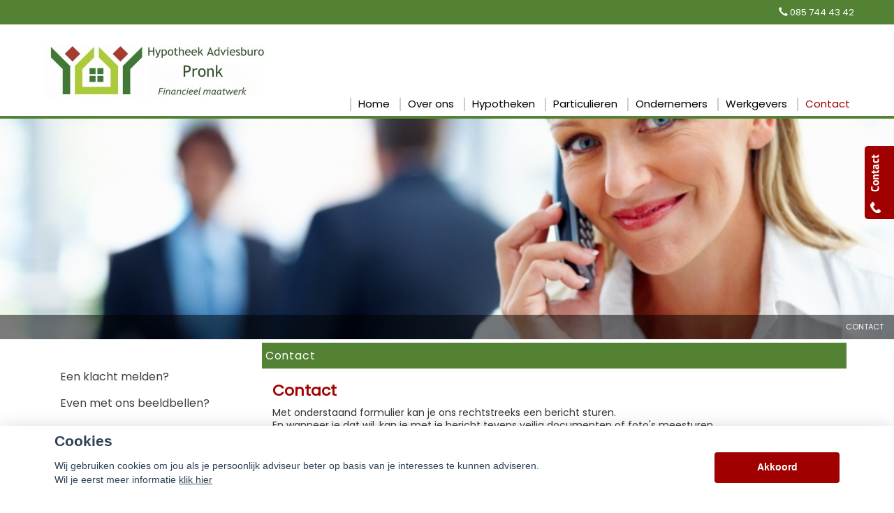

--- FILE ---
content_type: text/html; charset=UTF-8
request_url: https://habp.nl/contact
body_size: 14739
content:
<!DOCTYPE html>
<html>
            <head>
        <meta charset="UTF-8"/>
                        <title>
            Contact        </title>
                    <script>
    function as_allowTracking(){
        //no tracking
        }
</script>
                <link href='//fonts.googleapis.com/css?family=Titillium+Web:400,300,600,700,400italic&subset=latin,latin-ext'
              rel='stylesheet' type='text/css'>
        <link href="https://fonts.googleapis.com/css?family=Poppins" rel="stylesheet">
        <link href='//fonts.googleapis.com/css?family=Bitter:400,700' rel='stylesheet' type='text/css'>
        <meta name="viewport" content="width=device-width, initial-scale=1">
                    
                <script>__nono = 5;</script>
                                        <script type="text/javascript" src="https://cdn.jsdelivr.net/gh/orestbida/cookieconsent@v2.4.7/dist/cookieconsent.js"></script>
            <link type="text/css" rel="stylesheet" media="screen" href="https://cdn.jsdelivr.net/gh/orestbida/cookieconsent@v2.4.7/dist/cookieconsent.css">
                                            <meta property="og:image"
                  content="https://habp.nl/media/cache/logo_breed/media/licentie/102/Pronk_logo.jpg"/>
                                
                    <link href="/css/bootstrap.css" rel="stylesheet" media="screen">

                                                <link href="/css/e8dbcd2.css" type="text/css" rel="stylesheet" media="screen"/>
                                    
                    <script src="/js/jquery-1.10.2.js"></script>
        
                                    <link rel="shortcut icon" href="/media/licentie/102/prink_flav.jpg"/>
                    
        <!-- HTML5 Shim and Respond.js add IE8 support of HTML5 elements and media queries -->
        <!--[if lt IE 9]>
    <script src="https://oss.maxcdn.com/libs/html5shiv/3.7.0/html5shiv-printshiv.min.js"></script>
    <script src="https://oss.maxcdn.com/libs/respond.js/1.3.0/respond.min.js"></script>
<![endif]-->


        <style>

                        html body {
                background-color: #bfc99b;
            }

            body .page-background-home {
                background-color: #bfc99b;
            }

            
                        .green-blockquote, .purple-blockquote, .blue-blockquote {
                clear:both;
                border-left: 8px solid #a00000 !important;
                padding: 15px 25px 15px 45px !important;
                margin: 10px 30px !important;
                font-style: italic;
                background-color: #ececec;
                font-size: 17.5px;
                line-height: 1.42857143 !important;
            }
            .green-blockquote::before, .purple-blockquote::before, .blue-blockquote::before {
            #a00000 !important;
                font-size: 3.5em;
                margin-left: -34px;
                margin-top: -25px;
                content: "\201C";
                position: absolute;
            }
            body #bannerRating .bannerRating {
                color: #a00000 !important; /* Chrome10+,Safari5.1+ */

            }

            body .gradient, body .gradient-faded {
                background-color: #a00000 !important; /* Chrome10+,Safari5.1+ */
            }

            .nieuws-overzicht li a .nieuws-title,
            body .nieuws-header h2,
            .container-white a, a, a:hover,
            html body .content-block h1,
            html body .content-block h2,
            html body .content-block h3,
            html body .nieuws-home a.nieuws-item h3,
            html body .content-block h4,
            html body .content-block h5,
            html body .content-block h6 {
                color: #a00000; /* Chrome10+,Safari5.1+ */
            }

            .panel.side-dark .panel-heading {
                border: 1px solid rgba(200, 200, 200, 0.5)
            }

            body .carousel-menu h2 {
                background-color: #548235 !important;
                color: #FFF !important;
                display: block;
                padding-bottom: 10px;
                margin-bottom: 2px;
            }

            body .form-slides-container .page-step-title,
            body .form-slides-container .page-heading {
                color: #a00000; /* Chrome10+,Safari5.1+ */
            }

            
                        body .gradient-dark,
            body .gradient-dark-faded {
                background-color: #548235 !important; /* Chrome10+,Safari5.1+ */
            }

            html body .main-menu li:hover,
            .main-menu ul.level li.level:hover,
            li.level.active-by-href {
                background-color: transparent !important; /* Chrome10+,Safari5.1+ */
            }

            body .main-menu ul.level li.level.active-by-href a,
            body .main-menu ul.level li.level:hover a {
                color: #FFF !important;
            }

            body .main-menu ul.level li.level.active-by-href > a,
            body .main-menu ul.level li.level:hover > a {
                color: #a00000 !important;
            }

            body .main-menu ul.level li.level:hover ul.level1 {
                visibility: visible; /* shows sub-menu */
                opacity: 1;
                z-index: 999;
                transform: scaleY(1);
                max-height: 500px;
                /* transition-delay: 0s, 0s, 0.3s; /* this removes the transition delay so the menu will be visible while the other styles transition */
            }

            .main-menu ul.level li.level ul.level1 {
                background-color: #548235;

                transform: translateY(-0.2em);
                z-index: -1;
                transform: scaleY(0);
                transform-origin: top;
                transition: all 0.85s ease-in-out 0s, visibility 0s linear 0s, z-index 0s linear 0.01s;
                visibility: hidden; /* hides sub-menu */
                opacity: 0;
                display: block;
            }

            
            
            .carousel-subcaption svg path {
                fill: #a00000

            }

            body .btn-primary,
            body .btn-primary:hover,
            body .btn-primary:active {
                border: 1px solid transparent;
            }

            body .btn-orange-gradient,
            body .btn-orange-gradient:hover {
                background-color: #a00000
            }

            .side_menu > ul > li:hover a,
            .side_menu > ul > li a.active {
                background-color: transparent;
            }

            html .side_menu > ul > li:hover a,
            html .side_menu > ul > li a.active {
                color: #a00000
            }

            .carousel-menu a:hover {

                background-color: #a00000 !important;
                color: #FFF !important;
            }

            body #diensten-home .dienst .dienst-leesmeer {
                color: #a00000 !important;
                border-color: #a00000 !important;
            }

            body .reclameFoto .reclameFotoTekst {
                background-color: #FFF;
                color: #000 !important;

            }

            .form-slide-navigation .next,
            .form-slide-navigation .prev,
            .form-slide-navigation input,
            input[type="submit"] {
                background-color: #a00000 !important;
            }

            body .main-menu ul.level li.level ul.level1 li.level1 a:hover {
                background-color: transparent;
            }

            body .main-menu ul.level li.level ul.level1 li.level1 a:hover span {
                color: #a00000 !important;

            }

            svg.hoverSvg path, svg.hoverSvg circle {
                fill: #a00000;
            }

            body .carousel-indicators li.active,
            body .carousel-indicators li.activecolor,
            #contact-popover .close {
                background-color: #a00000;
            }

            body #contact-popover .slide,
            body #contact-popover .slide.slide-social a {

                background-color: #a00000 !important; /* Chrome10+,Safari5.1+ */
            }

            html body .btn-transparent {
                color: #a00000;
                border-color: #a00000;

            }

                                    body #page-footer h3,
            body .container-white h1, body .container-white h2, body .container-white h3, body .container-white h4, body .container-white h5,
            body #diensten-home .dienst.icoontjes .dienst-label h3,
            body .nieuws-home .panel-body a.nieuws-item h3,
            body #contact-home .strongtext,
            body .nieuws-home a.nieuws-item .lees-meer,
            body #contact-popover h4,
            body .form-vertical .form-group label,
            body .content-block h3,
            body .content-block h4,
            body #contact-home .strongtext,
            body .nieuws-home .panel-body a.nieuws-item h3,
            body .kopbold,
            body .kopkleur {
                color: #a00000 !important;
            }

            body #form-totalen.hypotheeklasten-totalen span.title,
            body #form-totalen.maandlasten-totalen span.title {
                background-color: #a00000 !important;
            }

                                    body .carousel-indicators li {
                background-color: #ffffff; /* Chrome10+,Safari5.1+ */

            }

            .side_menu > ul > li a.inactive::before {
                color: #ffffff !important;
            }

            .nieuws-overzicht li a:hover {
                background-color: rgba(200, 200, 200, 0.2);
            }

            body .dienst .dienst-image {
                background-color: #ffffff !important;
            }

            .reclameFoto .reclameFotoTekst {
                background-color: #ffffff !important;
                color: #FFF;
            }

            body .main-menu {
                border: none !important;
                background-color: #ffffff !important; /* Chrome10+,Safari5.1+ */

            }

                                    body #page-footer {
                background-color: #ffffff !important; /* Chrome10+,Safari5.1+ */
            }

            body #page-header {
                background-color: #ffffff !important;
                border-bottom: 4px solid#548235;
            }

            body #page-top {
                        }

            .carousel-holder .carousel {
                        }

                                    
            .licentie_bar span, .licentie_bar a {
                color: #FFF;
            }

            body #page-footer a {
                color: #FFF;
            }

                                                html body #page-footer,
            html body #cookie-melding {
                background-color: #64705c !important; /* Chrome10+,Safari5.1+ */
            }

            html body #cookie-close {
                color: #000;
                background-color: #FFF;
            }

            html body #cookie-melding {
                color: #bfc99b;

            }


                                    body .nieuws-home h2 {
                color: #64705c
            }

            html body #page-footer {
                background-color: #64705c !important; /* Chrome10+,Safari5.1+ */
            }

            html body #page-footer div.footer .container, html body #page-footer div.footer a {
                color: ;
            }

                                    body .side_menu .current-page,
            html body #page-footer div.footer {
                background-color: #404745; /* Chrome10+,Safari5.1+ */

            }
            body .nieuws-home .footerbalk_color{
                color: #404745;
            }
                                    #page-footer .container a,
            #page-footer .details {
                color: #bfc99b;
            }

            #page-footer .footer a {
                color: #FFF;
            }

                        

            .dienst-label svg path {
                fill: #548235;
            }

            .dienst-label svg circle {
                fill: #548235;
            }

            html body .gradient-dark-faded {
                background-color: #548235; /* Chrome10+,Safari5.1+ */

            }

            html .content-block h1.pagina-koptekst {
                background-color: #548235;
                color: #FFF;
                padding: 10px 5px;
            }

            body .form-slides .form-slide .title,
            body .form-one-page .form-slide .title
            body .form-large .title,
            body .form-large .title-withinput {
                background-color: #548235; /* Chrome10+,Safari5.1+ */
                color: #FFF;
            }

            body #diensten-home.fotos .dienst-label {
                background-color: rgba(84,130,53,0.8); /* Chrome10+,Safari5.1+ */
                color: #FFF;
            }

            body .hypotheeklasten-totalen,
            body .maandlasten-totalen {
                background-color: #bfc99b !important;
                color: black !important;
            }

            body #form-totalen, #form-totalen,
            body .form-one-page .form-slide .title,
            body .form-large .title {
                background-color: #548235;
                color: #FFF;
            }

            body #form-totalen .form-group .form-control {
                background-color: rgba(255,255,255,0.6); /* Chrome10+,Safari5.1+ */
                border: rgba(255,255,255,0.6); /* Chrome10+,Safari5.1+ */
            }

                        

            html body .container.no-offset .gradient-dark-faded {
                background-color: #548235 !important;
            }

                        /*  LETTER OPMAAK  */
            
            
                        
            html body .licentie_bar, html body .licentie_bar span, html body .licentie_bar a, #page-header.normaal .licentie_bar {
                color: #548235;
            }

                                    .flash-melding .alert.alert-info {
                background-color: #ffffff !important; /* Chrome10+,Safari5.1+ */
            }

                                    .flash-melding .alert.alert-info {
                color: #548235 !important; /* Chrome10+,Safari5.1+ */
            }

                                    html body #page-top {
                background: #548235;

            }

                                                html body #page-top a, html body #page-top {
                color: #ffffff;
            }

                                                body .helper 
{
padding-top:140px;
}
                                    .grecaptcha-badge {
                display: none;
            }

            html .dmy.year {

                margin-right: 53px !important;
            }

        </style>
        <link href='https://fonts.googleapis.com/css?family=Roboto+Condensed:400,500,600,700' rel='stylesheet'
              type='text/css'>

                    <script>
                function as_allowPixel(){
                    //no pixel active
                }
            </script>
                            </head>

<body class="licentie_102 relatie_258 tmpl_devries2 default uitvoering-normaal ">
    <script>__bar='1';</script>
    <style>
    html #c-bns button:first-child, html #s-bns button:first-child {
        background: #a00000;
    }
</style>

<script>
    // Functie om te controleren of gtag bestaat
    function gtagExists() {
        return typeof gtag === 'function';
    }

    // Instellen van standaard consent status (geen toestemming)
    if (gtagExists()) {
        gtag('consent', 'default', {
            'ad_storage': 'denied',
            'analytics_storage': 'denied',
            'ad_user_data': 'denied',
            'ad_personalization': 'denied'
        });
    }

    // 1
    var cookieconsent = initCookieConsent();
    function setCookieInputDate(cname, cvalue, exdays) {
        const d = new Date();
        d.setTime(d.getTime() + (exdays*24*60*60*1000));
        let expires = "expires="+ d.toUTCString();
        document.cookie = cname + "=" + cvalue + ";" + expires + ";path=/";
    }
    __CookieReload = function(){};
    cookieconsent.run({
        current_lang : 'nl',
        // theme_css : '<path-to-cookieconsent.css>',

        onChange : function(){
            //console.log('settings changed');
            const d = new Date();
            d.setTime(d.getTime() + (exdays*24*60*60*1000));
            setCookieInputDate('cc_cookie_date',d.toUTCString(),182);
            __CookieReload();
        },
        onAccept : function(cookie){
            // Dynamische update van toestemming bij accepteren
            if (gtagExists()) {
                console.log('gtag found and updated');
                gtag('consent', 'update', {
                    'ad_storage': cookieconsent.allowedCategory('analytics') ? 'granted' : 'denied',
                    'analytics_storage': cookieconsent.allowedCategory('analytics') ? 'granted' : 'denied',
                    'ad_user_data': cookieconsent.allowedCategory('analytics') ? 'granted' : 'denied',
                    'ad_personalization': cookieconsent.allowedCategory('analytics') ? 'granted' : 'denied'
                });
            }
            else
            {
                console.log('gtag not found');
            }

            if(cookieconsent.allowedCategory('analytics')){
                as_allowTracking();
                as_allowPixel();
                __CookieReload();
            }
        },
        onFirstAction: function(user_preferences, cookie){
            // Dynamische update van toestemming bij eerste actie
            if (gtagExists()) {
                gtag('consent', 'update', {
                    'ad_storage': cookieconsent.allowedCategory('analytics') ? 'granted' : 'denied',
                    'analytics_storage': cookieconsent.allowedCategory('analytics') ? 'granted' : 'denied',
                    'ad_user_data': cookieconsent.allowedCategory('analytics') ? 'granted' : 'denied',
                    'ad_personalization': cookieconsent.allowedCategory('analytics') ? 'granted' : 'denied'
                });
            }
        },
        delay: 1000,
        gui_options:
            {   consent_modal : {
                    layout : 'bar',               // box/cloud/bar
                    position : 'bottom center',     // bottom/top + left/right/center
                    transition: 'slide',
                }},
        languages : {
            nl : {
                consent_modal : {
                    title :  "Cookies",
                    description :  'Wij gebruiken cookies om jou als je persoonlijk adviseur beter op basis van je interesses te kunnen adviseren. <br>Wil je eerst meer informatie <a href="javascript:void(0);" onclick="cookieconsent.showSettings();">klik hier</a>',
                    primary_btn: {
                        text: 'Akkoord',
                        role: 'accept_all'  //'accept_selected' or 'accept_all'
                    },
                    secondary_btn: {
                        text : 'Instellen',
                        role : 'settings'
                    }
                },
                settings_modal : {
                    title : 'Cookie aanpassen',
                    save_settings_btn : "Opslaan",
                    accept_all_btn : "Akkoord",
                    close_btn_label: "Sluiten",
                    blocks : [
                        {
                            title : "Cookie gebruik",
                            description: 'Als financieel adviseurs hebben wij niet alleen een morele, maar zelfs ook een wettelijke verplichting zo goed mogelijk voor onze relaties te zorgen. Want financiële producten moeten nu eenmaal altijd \'passen\' en blijven passen. Daarom is het ook zo belangrijk, dat je ons zo goed mogelijk op de hoogte houdt van eventuele wijzigingen aan jouw kant.<br>'+
                                'Ook de cookies op onze website helpen ons daar een beetje bij. Het zijn kleine bestandjes die jouw keuzes vastleggen en ons zo een klein beetje kunnen laten zien wat jouw wensen en voorkeuren zijn. En wij kunnen daar dan met onze adviezen zo goed mogelijk rekening mee houden.<br>'+
                                'Maar op onze website willen wij voor je vooral ook de communicatie met ons kantoor zo makkelijk mogelijk maken. Zo zijn er heel wat formulieren die we al vooraf van je gegevens kunnen voorzien, zodat je alleen nog maar de ontbrekende feiten hoeft toe te voegen. Dat gemak krijg je dankzij de \'functionele\' cookies.<br>'+
                                'En tot slot zijn er ook nog de cookies die ons helpen na te gaan of onze website goed functioneert. Die \'functionele cookies\' staan trouwens altijd \'aan\'.'+
                                '<br><br>' +
                                'Maar, ook al zijn die cookiegegevens voor ons van belang, jij bepaalt of we die gegevens mogen opslaan en gebruiken. Daarom heb je natuurlijk ook het recht ons te vragen die informatie weer uit ons systeem te verwijderen. En zodra je ons die vraag stelt zullen wij daar onmiddellijk aan voldoen.'+
                                '<br><br>' +
                                'Mogen we daarom onderstaande cookies gebruiken?'
                        },{
                            title : "Functionele cookies",
                            description: 'Deze cookies zijn nodig om onze website goed te laten werken',
                            toggle : {
                                value : 'necessary',
                                enabled : true,
                                readonly: true
                            }
                        },{
                            title : "Analytische cookies",
                            description: 'Om ons te helpen onze adviezen aan te laten sluiten bij jouw voorkeuren',
                            toggle : {
                                value : 'analytics',
                                enabled : false,
                                readonly: false
                            }
                        },
                        {
                            title : "Scripts / Social media",
                            description: 'Voor de werking van (externe) widgets en  social media plugins',
                            toggle : {
                                value : 'social',
                                enabled : false,
                                readonly: false
                            }
                        },
                    ]
                }
            }
        }
    });
    __CookieReload = function(){ window.location.reload() };

    function dynamicallyLoadScript(url,id,node) {
        var script = document.createElement("script");  // create a script DOM node
        script.src = url;  // set its src to the provided URL

        if(id)
            script.id = id;  // set its src to the provided URL

        document.getElementById(node).parentNode.appendChild(script);  // add it to the end of the head section of the page (could change 'head' to 'body' to add it to the end of the body section instead)
    }

    setTimeout(function(){
        __cookieAcceptLoop = 0;
        $('.cookie-accept-message').each(function(){

            if(__cookieAcceptLoop)
                $(this).remove();
            else{
                $(this).css('display','block');
            }
            __cookieAcceptLoop++;
        })
    },500);
</script>
<style>
    #c-s-bn{
        display:none;
    }
    body #cm.bar {
        padding:10px 0 0;
    }
    body #cm.bar #c-inr {
        display: flex;
        width: 100%;
        justify-content: space-between;
        align-items: center;

        max-width: 1124px;
        margin: 0 auto;
    }
    button#c-p-bn {
        min-width: 179px;
    }
</style><div class="question_popover">
    <p>Heeft u een vraag?</p>
    <a href="#" class="btn btn-orange">Stel hem hier <img
                src="/bundles/dossiernet/images/icons/chat_white.png"/></a>

    <div class="arrow-left"></div>
</div>
<div id="quick-contact-form">
    <div class="panel" id="contact-popover">
    <div style="background-image: url(/bundles/dossiernet/images/quick-slide.png); " class="slide"></div>
        <div class="slide slide-social">
                                            
        
        
                            </div>
        
    <div class="panel-heading gradient-dark-faded">
        <h3 class="panel-title">Kunnen wij u helpen?</h3>
        <div class="close">&#10005;</div>
    </div>
    <div class="panel-body">
        <form id="contact-quick-form" method="post" action="/formulieren/afhandeling">
            <input type="hidden" name="formulier" value="contact-quick">
            <input type="hidden" name="onderwerp" value="Contact">

            <div class="form-group row">
                <div class="col-xs-12 no-offset">
                    <h4>Wij zijn bereikbaar via:</h4>
                    <ul class="details">
                        <li><span class="glyphicon glyphicon-earphone icon"></span>085 744 43 42</li>
                        <li><span class="glyphicon glyphicon-envelope icon"></span>info@habp.nl</li>
                                                                    </ul>
                    Wilt u liever dat wij bellen?<br/>

                </div>
            </div>
            <div class="form-group row">
                <div class="col-xs-12 no-offset">
                    <input type="text" id="" name="data[telefoon]" class="form-control" value=""
                           placeholder="Uw telefoonnummer...">
                </div>
            </div>
            <div class="form-group row">
                <div class="col-xs-12 no-offset">
                    <h4>Of stel hieronder uw vraag:</h4>
                </div>
            </div>
            <div class="form-group row">
                <div class="col-xs-12 no-offset">
                    <input type="text" id="" name="data[naam]" class="form-control" value=""
                           placeholder="Uw naam...">
                </div>
            </div>
            <div class="form-group row">
                <div class="col-xs-12 no-offset">
                    <input type="text" id="" name="data[postcode]" class="form-control" required="required" value="" placeholder="Uw postcode...">
                </div>
            </div>
            <div class="form-group row">
                <div class="col-xs-12 no-offset">
                    <input type="text" id="" name="data[email]" class="form-control" value=""
                           placeholder="Uw e-mailadres...">
                </div>
            </div>
            <div class="form-group row">
                <div class="col-xs-12 no-offset">
                    <textarea type="text" id="" name="data[vraag]" class="form-control" value=""
                              placeholder="Uw vraag..."></textarea>
                </div>
            </div>
            <div class="form-group row">
                <div class="col-xs-12  no-offset">
                    <input type="hidden" name="checker" id="checker" value="nothing">
                    <input type="submit" name="submit" value="Verzenden" class="btn btn-primary btn-orange-gradient pull-right">
                                                                                                                                                                                                </div>
            </div>
        </form>
        <script>
            function captchaQuickSubmit(data) {
                $("#contact-quick-form").submit();
            }
            $(function () {
                $('#contact-quick-form input').change(function() {
                  $('#contact-quick-form #checker').val('vali' + 'dated');
                });
                $('#contact-quick-form').validate(
                        {
                            rules: {
                                'data[postcode]': {
                                    required: true,
                                    postcode: true
                                },
                                'data[email]': {
                                    required: function () {
                                        var val = $('#contact-quick-form').find('input[name="data[telefoon]"]').val();
                                        return ((val == '') || (val == undefined) || (val == null));
                                    }
                                },
                                'data[telefoon]': {
                                    required: function () {
                                        var val = $('#contact-quick-form').find('input[name="data[email]"]').val();
                                        return ((val == '') || (val == undefined) || (val == null));
                                    },
                                    digits: true,
                                    minlength: 10,
                                    maxlength: 10
                                }
                            }
                        }
                )
            });
        </script>
    </div>
    <div class="arrow-left">

    </div>
</div>

</div>

<div class="row page-navigation header-fixed-height-item">
    <div id="page-top" style="">
        <div class="container no-offset">
            <div class="col-xs-12 top-menu no-offset">
                <ul class="items-right pull-right">
                                        <li><span class="glyphicon glyphicon-earphone"></span>&nbsp;085 744 43 42</li>
                </ul>
            </div>
        </div>
    </div>
    <div id="page-header">
                    <div class="container container-full no-offset">
                <div id="logo" class="pull-left ">
                    <span class="helper"></span>

                                            <a href="/">
                            <img class="img-responsive" src="https://habp.nl/media/cache/logo_breed/media/licentie/102/Pronk_logo.jpg">
                        </a>
                                    </div>

            </div>
            <div class="clearfix"></div>
        
        <div class="container no-offset">
            <div class="col-sm-12 no-offset">
                <div class="main-menu ">
                                            
                                                                                                                                                                                                                                                                                                                                                                                                                
                                            <ul class="level">
                                                            <li class="level ">

                                                                                                                
        <a href="/home" 
           class=" inactive "  none
           bar>
                        <span>Home</span></a>
    
                                                            
                                                                            

                                                                                                        </li>
                                                            <li class="level ">

                                                                                                                
        <a href="/over-ons" 
           class=" inactive "  none
           bar>
                        <span>Over ons</span></a>
    
                                                            
                                                                                                                                                                                                                                                                                                                                                                                                                
                                            <ul class="level1">
                                                            <li class="level1 ">

                                                                                                                
        <a href="/onze-diensten-via-uw-smartphone" 
           class="addSvg inactive "  none
           bar>
                            <svg version="1.1" class="hoverSvg" xmlns="http://www.w3.org/2000/svg"
                     xmlns:xlink="http://www.w3.org/1999/xlink" x="0px" y="0px"
                     width="52.591px" height="34.016px" viewBox="-18.575 0 52.591 34.016"
                     enable-background="new -18.575 0 52.591 34.016"
                     xml:space="preserve">
<path fill="#FFFFFF" d="M15.069,13.594V9.508l8.668,7.502l-8.668,7.498v-4.042h-4.791c0,0,4.396-3.091,0-6.872H15.069z"/>
                    <circle fill="#FFFFFF" cx="6.422" cy="17.008" r="3.543"/>
                    <circle fill="#FFFFFF" cx="-1.679" cy="17.008" r="3.543"/>
</svg>            <span>Onze diensten via uw smartphone</span></a>
    
                                                            
                                                                            

                                                                                                        </li>
                                                            <li class="level1 ">

                                                                                                                
        <a href="/vergelijkingskaarten" 
           class="addSvg inactive "  none
           bar>
                            <svg version="1.1" class="hoverSvg" xmlns="http://www.w3.org/2000/svg"
                     xmlns:xlink="http://www.w3.org/1999/xlink" x="0px" y="0px"
                     width="52.591px" height="34.016px" viewBox="-18.575 0 52.591 34.016"
                     enable-background="new -18.575 0 52.591 34.016"
                     xml:space="preserve">
<path fill="#FFFFFF" d="M15.069,13.594V9.508l8.668,7.502l-8.668,7.498v-4.042h-4.791c0,0,4.396-3.091,0-6.872H15.069z"/>
                    <circle fill="#FFFFFF" cx="6.422" cy="17.008" r="3.543"/>
                    <circle fill="#FFFFFF" cx="-1.679" cy="17.008" r="3.543"/>
</svg>            <span>Vergelijkingskaarten</span></a>
    
                                                            
                                                                                                                                                                                                                                
                                            <ul class="level2">
                                                            <li class="level2 ">

                                                                                                                
        <a href="/vergelijkingskaart-vermogen-opbouwen-1" 
           class=" inactive "  none
           bar>
                        <span>Vergelijkingskaart Vermogen opbouwen</span></a>
    
                                                            
            

                                                                                                        </li>
                                                            <li class="level2 ">

                                                                                                                
        <a href="/vergelijkingskaart-hypotheek-1" 
           class=" inactive "  none
           bar>
                        <span>Vergelijkingskaart Hypotheek</span></a>
    
                                                            
            

                                                                                                        </li>
                                                            <li class="level2 ">

                                                                                                                
        <a href="/vergelijkingskaart-risico&#039;s-afdekken-1" 
           class=" inactive "  none
           bar>
                        <span>Vergelijkingskaart Risico's afdekken</span></a>
    
                                                            
            

                                                                                                        </li>
                                                    </ul>
                                                            

                                                                                                        </li>
                                                            <li class="level1 ">

                                                                                                                
        <a href="/wat-doen-wij" 
           class="addSvg inactive "  none
           bar>
                            <svg version="1.1" class="hoverSvg" xmlns="http://www.w3.org/2000/svg"
                     xmlns:xlink="http://www.w3.org/1999/xlink" x="0px" y="0px"
                     width="52.591px" height="34.016px" viewBox="-18.575 0 52.591 34.016"
                     enable-background="new -18.575 0 52.591 34.016"
                     xml:space="preserve">
<path fill="#FFFFFF" d="M15.069,13.594V9.508l8.668,7.502l-8.668,7.498v-4.042h-4.791c0,0,4.396-3.091,0-6.872H15.069z"/>
                    <circle fill="#FFFFFF" cx="6.422" cy="17.008" r="3.543"/>
                    <circle fill="#FFFFFF" cx="-1.679" cy="17.008" r="3.543"/>
</svg>            <span>Wat doen wij?</span></a>
    
                                                            
                                                                            

                                                                                                        </li>
                                                            <li class="level1 ">

                                                                                                                
        <a href="/hypotheekadvisering" 
           class="addSvg inactive "  none
           bar>
                            <svg version="1.1" class="hoverSvg" xmlns="http://www.w3.org/2000/svg"
                     xmlns:xlink="http://www.w3.org/1999/xlink" x="0px" y="0px"
                     width="52.591px" height="34.016px" viewBox="-18.575 0 52.591 34.016"
                     enable-background="new -18.575 0 52.591 34.016"
                     xml:space="preserve">
<path fill="#FFFFFF" d="M15.069,13.594V9.508l8.668,7.502l-8.668,7.498v-4.042h-4.791c0,0,4.396-3.091,0-6.872H15.069z"/>
                    <circle fill="#FFFFFF" cx="6.422" cy="17.008" r="3.543"/>
                    <circle fill="#FFFFFF" cx="-1.679" cy="17.008" r="3.543"/>
</svg>            <span>Hypotheekadvisering</span></a>
    
                                                            
                                                                            

                                                                                                        </li>
                                                            <li class="level1 ">

                                                                                                                
        <a href="/verzekeren" 
           class="addSvg inactive "  none
           bar>
                            <svg version="1.1" class="hoverSvg" xmlns="http://www.w3.org/2000/svg"
                     xmlns:xlink="http://www.w3.org/1999/xlink" x="0px" y="0px"
                     width="52.591px" height="34.016px" viewBox="-18.575 0 52.591 34.016"
                     enable-background="new -18.575 0 52.591 34.016"
                     xml:space="preserve">
<path fill="#FFFFFF" d="M15.069,13.594V9.508l8.668,7.502l-8.668,7.498v-4.042h-4.791c0,0,4.396-3.091,0-6.872H15.069z"/>
                    <circle fill="#FFFFFF" cx="6.422" cy="17.008" r="3.543"/>
                    <circle fill="#FFFFFF" cx="-1.679" cy="17.008" r="3.543"/>
</svg>            <span>Verzekeren</span></a>
    
                                                            
                                                                            

                                                                                                        </li>
                                                            <li class="level1 ">

                                                                                                                
        <a href="/spaardiensten" 
           class="addSvg inactive "  none
           bar>
                            <svg version="1.1" class="hoverSvg" xmlns="http://www.w3.org/2000/svg"
                     xmlns:xlink="http://www.w3.org/1999/xlink" x="0px" y="0px"
                     width="52.591px" height="34.016px" viewBox="-18.575 0 52.591 34.016"
                     enable-background="new -18.575 0 52.591 34.016"
                     xml:space="preserve">
<path fill="#FFFFFF" d="M15.069,13.594V9.508l8.668,7.502l-8.668,7.498v-4.042h-4.791c0,0,4.396-3.091,0-6.872H15.069z"/>
                    <circle fill="#FFFFFF" cx="6.422" cy="17.008" r="3.543"/>
                    <circle fill="#FFFFFF" cx="-1.679" cy="17.008" r="3.543"/>
</svg>            <span>Spaardiensten</span></a>
    
                                                            
                                                                            

                                                                                                        </li>
                                                            <li class="level1 ">

                                                                                                                
        <a href="/pensioen" 
           class="addSvg inactive "  none
           bar>
                            <svg version="1.1" class="hoverSvg" xmlns="http://www.w3.org/2000/svg"
                     xmlns:xlink="http://www.w3.org/1999/xlink" x="0px" y="0px"
                     width="52.591px" height="34.016px" viewBox="-18.575 0 52.591 34.016"
                     enable-background="new -18.575 0 52.591 34.016"
                     xml:space="preserve">
<path fill="#FFFFFF" d="M15.069,13.594V9.508l8.668,7.502l-8.668,7.498v-4.042h-4.791c0,0,4.396-3.091,0-6.872H15.069z"/>
                    <circle fill="#FFFFFF" cx="6.422" cy="17.008" r="3.543"/>
                    <circle fill="#FFFFFF" cx="-1.679" cy="17.008" r="3.543"/>
</svg>            <span>Pensioen</span></a>
    
                                                            
                                                                            

                                                                                                        </li>
                                                    </ul>
                                                            

                                                                                                        </li>
                                                            <li class="level ">

                                                                                                                
        <a href="/hypotheken" 
           class=" inactive "  none
           bar>
                        <span>Hypotheken</span></a>
    
                                                            
                                                                                                                                                                                                                                                                                                                                                                                                                                                            
                                            <ul class="level1">
                                                            <li class="level1 ">

                                                                                                                
        <a href="/oeps,-een-hypotheek-(filmpje)" 
           class="addSvg inactive "  none
           bar>
                            <svg version="1.1" class="hoverSvg" xmlns="http://www.w3.org/2000/svg"
                     xmlns:xlink="http://www.w3.org/1999/xlink" x="0px" y="0px"
                     width="52.591px" height="34.016px" viewBox="-18.575 0 52.591 34.016"
                     enable-background="new -18.575 0 52.591 34.016"
                     xml:space="preserve">
<path fill="#FFFFFF" d="M15.069,13.594V9.508l8.668,7.502l-8.668,7.498v-4.042h-4.791c0,0,4.396-3.091,0-6.872H15.069z"/>
                    <circle fill="#FFFFFF" cx="6.422" cy="17.008" r="3.543"/>
                    <circle fill="#FFFFFF" cx="-1.679" cy="17.008" r="3.543"/>
</svg>            <span>Oeps, een hypotheek (filmpje)</span></a>
    
                                                            
                                                                            

                                                                                                        </li>
                                                            <li class="level1 ">

                                                                                                                
        <a href="/rentealert" 
           class="addSvg inactive "  none
           bar>
                            <svg version="1.1" class="hoverSvg" xmlns="http://www.w3.org/2000/svg"
                     xmlns:xlink="http://www.w3.org/1999/xlink" x="0px" y="0px"
                     width="52.591px" height="34.016px" viewBox="-18.575 0 52.591 34.016"
                     enable-background="new -18.575 0 52.591 34.016"
                     xml:space="preserve">
<path fill="#FFFFFF" d="M15.069,13.594V9.508l8.668,7.502l-8.668,7.498v-4.042h-4.791c0,0,4.396-3.091,0-6.872H15.069z"/>
                    <circle fill="#FFFFFF" cx="6.422" cy="17.008" r="3.543"/>
                    <circle fill="#FFFFFF" cx="-1.679" cy="17.008" r="3.543"/>
</svg>            <span>Rente alert</span></a>
    
                                                            
                                                                            

                                                                                                        </li>
                                                            <li class="level1 ">

                                                                                                                
        <a href="/renteverwachting" 
           class="addSvg inactive "  none
           bar>
                            <svg version="1.1" class="hoverSvg" xmlns="http://www.w3.org/2000/svg"
                     xmlns:xlink="http://www.w3.org/1999/xlink" x="0px" y="0px"
                     width="52.591px" height="34.016px" viewBox="-18.575 0 52.591 34.016"
                     enable-background="new -18.575 0 52.591 34.016"
                     xml:space="preserve">
<path fill="#FFFFFF" d="M15.069,13.594V9.508l8.668,7.502l-8.668,7.498v-4.042h-4.791c0,0,4.396-3.091,0-6.872H15.069z"/>
                    <circle fill="#FFFFFF" cx="6.422" cy="17.008" r="3.543"/>
                    <circle fill="#FFFFFF" cx="-1.679" cy="17.008" r="3.543"/>
</svg>            <span>Renteverwachting</span></a>
    
                                                            
                                                                            

                                                                                                        </li>
                                                            <li class="level1 ">

                                                                                                                
        <a href="/bereken-uw-oversluitvoordeel" 
           class="addSvg inactive "  none
           bar>
                            <svg version="1.1" class="hoverSvg" xmlns="http://www.w3.org/2000/svg"
                     xmlns:xlink="http://www.w3.org/1999/xlink" x="0px" y="0px"
                     width="52.591px" height="34.016px" viewBox="-18.575 0 52.591 34.016"
                     enable-background="new -18.575 0 52.591 34.016"
                     xml:space="preserve">
<path fill="#FFFFFF" d="M15.069,13.594V9.508l8.668,7.502l-8.668,7.498v-4.042h-4.791c0,0,4.396-3.091,0-6.872H15.069z"/>
                    <circle fill="#FFFFFF" cx="6.422" cy="17.008" r="3.543"/>
                    <circle fill="#FFFFFF" cx="-1.679" cy="17.008" r="3.543"/>
</svg>            <span>Oversluitvoordeel?</span></a>
    
                                                            
                                                                            

                                                                                                        </li>
                                                            <li class="level1 ">

                                                                                                                
        <a href="/de-laagste-hypotheekrentes-van-hilversum" 
           class="addSvg inactive "  none
           bar>
                            <svg version="1.1" class="hoverSvg" xmlns="http://www.w3.org/2000/svg"
                     xmlns:xlink="http://www.w3.org/1999/xlink" x="0px" y="0px"
                     width="52.591px" height="34.016px" viewBox="-18.575 0 52.591 34.016"
                     enable-background="new -18.575 0 52.591 34.016"
                     xml:space="preserve">
<path fill="#FFFFFF" d="M15.069,13.594V9.508l8.668,7.502l-8.668,7.498v-4.042h-4.791c0,0,4.396-3.091,0-6.872H15.069z"/>
                    <circle fill="#FFFFFF" cx="6.422" cy="17.008" r="3.543"/>
                    <circle fill="#FFFFFF" cx="-1.679" cy="17.008" r="3.543"/>
</svg>            <span>Actuele rentes</span></a>
    
                                                            
                                                                            

                                                                                                        </li>
                                                            <li class="level1 ">

                                                                                                                
        <a href="/hypotheekvormen" 
           class="addSvg inactive "  none
           bar>
                            <svg version="1.1" class="hoverSvg" xmlns="http://www.w3.org/2000/svg"
                     xmlns:xlink="http://www.w3.org/1999/xlink" x="0px" y="0px"
                     width="52.591px" height="34.016px" viewBox="-18.575 0 52.591 34.016"
                     enable-background="new -18.575 0 52.591 34.016"
                     xml:space="preserve">
<path fill="#FFFFFF" d="M15.069,13.594V9.508l8.668,7.502l-8.668,7.498v-4.042h-4.791c0,0,4.396-3.091,0-6.872H15.069z"/>
                    <circle fill="#FFFFFF" cx="6.422" cy="17.008" r="3.543"/>
                    <circle fill="#FFFFFF" cx="-1.679" cy="17.008" r="3.543"/>
</svg>            <span>Hypotheekvormen</span></a>
    
                                                            
                                                                            

                                                                                                        </li>
                                                            <li class="level1 ">

                                                                                                                
        <a href="/stappenplan" 
           class="addSvg inactive "  none
           bar>
                            <svg version="1.1" class="hoverSvg" xmlns="http://www.w3.org/2000/svg"
                     xmlns:xlink="http://www.w3.org/1999/xlink" x="0px" y="0px"
                     width="52.591px" height="34.016px" viewBox="-18.575 0 52.591 34.016"
                     enable-background="new -18.575 0 52.591 34.016"
                     xml:space="preserve">
<path fill="#FFFFFF" d="M15.069,13.594V9.508l8.668,7.502l-8.668,7.498v-4.042h-4.791c0,0,4.396-3.091,0-6.872H15.069z"/>
                    <circle fill="#FFFFFF" cx="6.422" cy="17.008" r="3.543"/>
                    <circle fill="#FFFFFF" cx="-1.679" cy="17.008" r="3.543"/>
</svg>            <span>Stappenplan</span></a>
    
                                                            
                                                                            

                                                                                                        </li>
                                                            <li class="level1 ">

                                                                                                                
        <a href="/tips" 
           class="addSvg inactive "  none
           bar>
                            <svg version="1.1" class="hoverSvg" xmlns="http://www.w3.org/2000/svg"
                     xmlns:xlink="http://www.w3.org/1999/xlink" x="0px" y="0px"
                     width="52.591px" height="34.016px" viewBox="-18.575 0 52.591 34.016"
                     enable-background="new -18.575 0 52.591 34.016"
                     xml:space="preserve">
<path fill="#FFFFFF" d="M15.069,13.594V9.508l8.668,7.502l-8.668,7.498v-4.042h-4.791c0,0,4.396-3.091,0-6.872H15.069z"/>
                    <circle fill="#FFFFFF" cx="6.422" cy="17.008" r="3.543"/>
                    <circle fill="#FFFFFF" cx="-1.679" cy="17.008" r="3.543"/>
</svg>            <span>Tips</span></a>
    
                                                            
                                                                            

                                                                                                        </li>
                                                    </ul>
                                                            

                                                                                                        </li>
                                                            <li class="level ">

                                                                                                                
        <a href="/particulieren" 
           class=" inactive "  none
           bar>
                        <span>Particulieren</span></a>
    
                                                            
                                                                                                                                                                                                                                
                                            <ul class="level1">
                                                            <li class="level1 ">

                                                                                                                
        <a href="/verzekeren-1" 
           class="addSvg inactive "  none
           bar>
                            <svg version="1.1" class="hoverSvg" xmlns="http://www.w3.org/2000/svg"
                     xmlns:xlink="http://www.w3.org/1999/xlink" x="0px" y="0px"
                     width="52.591px" height="34.016px" viewBox="-18.575 0 52.591 34.016"
                     enable-background="new -18.575 0 52.591 34.016"
                     xml:space="preserve">
<path fill="#FFFFFF" d="M15.069,13.594V9.508l8.668,7.502l-8.668,7.498v-4.042h-4.791c0,0,4.396-3.091,0-6.872H15.069z"/>
                    <circle fill="#FFFFFF" cx="6.422" cy="17.008" r="3.543"/>
                    <circle fill="#FFFFFF" cx="-1.679" cy="17.008" r="3.543"/>
</svg>            <span>Verzekeren</span></a>
    
                                                            
                                                                                                                                                                                                                                                                                                                                                                                                                                                            
                                            <ul class="level2">
                                                            <li class="level2 ">

                                                                                                                
        <a href="/inboedelverzekering-1" 
           class=" inactive "  none
           bar>
                        <span>Inboedelverzekering</span></a>
    
                                                            
            

                                                                                                        </li>
                                                            <li class="level2 ">

                                                                                                                
        <a href="/woonhuisverzekering-1" 
           class=" inactive "  none
           bar>
                        <span>Woonhuisverzekering</span></a>
    
                                                            
            

                                                                                                        </li>
                                                            <li class="level2 ">

                                                                                                                
        <a href="/particuliere-aansprakelijkheid" 
           class=" inactive "  none
           bar>
                        <span>Particuliere aansprakelijkheid</span></a>
    
                                                            
            

                                                                                                        </li>
                                                            <li class="level2 ">

                                                                                                                
        <a href="/doorlopende-reisverzekering-1" 
           class=" inactive "  none
           bar>
                        <span>Doorlopende reisverzekering</span></a>
    
                                                            
            

                                                                                                        </li>
                                                            <li class="level2 ">

                                                                                                                
        <a href="/rechtsbijstandverzekering" 
           class=" inactive "  none
           bar>
                        <span>Rechtsbijstandverzekering</span></a>
    
                                                            
            

                                                                                                        </li>
                                                            <li class="level2 ">

                                                                                                                
        <a href="/uitvaartverzekering" 
           class=" inactive "  none
           bar>
                        <span>Uitvaartverzekering</span></a>
    
                                                            
            

                                                                                                        </li>
                                                            <li class="level2 ">

                                                                                                                
        <a href="/zorgverzekering" 
           class=" inactive "  none
           bar>
                        <span>Zorgverzekering</span></a>
    
                                                            
            

                                                                                                        </li>
                                                            <li class="level2 ">

                                                                                                                
        <a href="/autoverzekering" 
           class=" inactive "  none
           bar>
                        <span>Autoverzekering</span></a>
    
                                                            
            

                                                                                                        </li>
                                                    </ul>
                                                            

                                                                                                        </li>
                                                            <li class="level1 ">

                                                                                                                
        <a href="/pensioen-1" 
           class="addSvg inactive "  none
           bar>
                            <svg version="1.1" class="hoverSvg" xmlns="http://www.w3.org/2000/svg"
                     xmlns:xlink="http://www.w3.org/1999/xlink" x="0px" y="0px"
                     width="52.591px" height="34.016px" viewBox="-18.575 0 52.591 34.016"
                     enable-background="new -18.575 0 52.591 34.016"
                     xml:space="preserve">
<path fill="#FFFFFF" d="M15.069,13.594V9.508l8.668,7.502l-8.668,7.498v-4.042h-4.791c0,0,4.396-3.091,0-6.872H15.069z"/>
                    <circle fill="#FFFFFF" cx="6.422" cy="17.008" r="3.543"/>
                    <circle fill="#FFFFFF" cx="-1.679" cy="17.008" r="3.543"/>
</svg>            <span>Pensioen</span></a>
    
                                                            
                                                                            

                                                                                                        </li>
                                                            <li class="level1 ">

                                                                                                                
        <a href="/sparen" 
           class="addSvg inactive "  none
           bar>
                            <svg version="1.1" class="hoverSvg" xmlns="http://www.w3.org/2000/svg"
                     xmlns:xlink="http://www.w3.org/1999/xlink" x="0px" y="0px"
                     width="52.591px" height="34.016px" viewBox="-18.575 0 52.591 34.016"
                     enable-background="new -18.575 0 52.591 34.016"
                     xml:space="preserve">
<path fill="#FFFFFF" d="M15.069,13.594V9.508l8.668,7.502l-8.668,7.498v-4.042h-4.791c0,0,4.396-3.091,0-6.872H15.069z"/>
                    <circle fill="#FFFFFF" cx="6.422" cy="17.008" r="3.543"/>
                    <circle fill="#FFFFFF" cx="-1.679" cy="17.008" r="3.543"/>
</svg>            <span>Sparen</span></a>
    
                                                            
                                                                            

                                                                                                        </li>
                                                    </ul>
                                                            

                                                                                                        </li>
                                                            <li class="level ">

                                                                                                                
        <a href="/ondernemers" 
           class=" inactive "  none
           bar>
                        <span>Ondernemers</span></a>
    
                                                            
                                                                                                                                                                                                                                                                                                                                                                    
                                            <ul class="level1">
                                                            <li class="level1 ">

                                                                                                                
        <a href="/algemeen" 
           class="addSvg inactive "  none
           bar>
                            <svg version="1.1" class="hoverSvg" xmlns="http://www.w3.org/2000/svg"
                     xmlns:xlink="http://www.w3.org/1999/xlink" x="0px" y="0px"
                     width="52.591px" height="34.016px" viewBox="-18.575 0 52.591 34.016"
                     enable-background="new -18.575 0 52.591 34.016"
                     xml:space="preserve">
<path fill="#FFFFFF" d="M15.069,13.594V9.508l8.668,7.502l-8.668,7.498v-4.042h-4.791c0,0,4.396-3.091,0-6.872H15.069z"/>
                    <circle fill="#FFFFFF" cx="6.422" cy="17.008" r="3.543"/>
                    <circle fill="#FFFFFF" cx="-1.679" cy="17.008" r="3.543"/>
</svg>            <span>Algemeen</span></a>
    
                                                            
                                                                            

                                                                                                        </li>
                                                            <li class="level1 ">

                                                                                                                
        <a href="/aansprakelijkheid" 
           class="addSvg inactive "  none
           bar>
                            <svg version="1.1" class="hoverSvg" xmlns="http://www.w3.org/2000/svg"
                     xmlns:xlink="http://www.w3.org/1999/xlink" x="0px" y="0px"
                     width="52.591px" height="34.016px" viewBox="-18.575 0 52.591 34.016"
                     enable-background="new -18.575 0 52.591 34.016"
                     xml:space="preserve">
<path fill="#FFFFFF" d="M15.069,13.594V9.508l8.668,7.502l-8.668,7.498v-4.042h-4.791c0,0,4.396-3.091,0-6.872H15.069z"/>
                    <circle fill="#FFFFFF" cx="6.422" cy="17.008" r="3.543"/>
                    <circle fill="#FFFFFF" cx="-1.679" cy="17.008" r="3.543"/>
</svg>            <span>Aansprakelijkheid</span></a>
    
                                                            
                                                                            

                                                                                                        </li>
                                                            <li class="level1 ">

                                                                                                                
        <a href="/uw-zakelijke-bezittingen" 
           class="addSvg inactive "  none
           bar>
                            <svg version="1.1" class="hoverSvg" xmlns="http://www.w3.org/2000/svg"
                     xmlns:xlink="http://www.w3.org/1999/xlink" x="0px" y="0px"
                     width="52.591px" height="34.016px" viewBox="-18.575 0 52.591 34.016"
                     enable-background="new -18.575 0 52.591 34.016"
                     xml:space="preserve">
<path fill="#FFFFFF" d="M15.069,13.594V9.508l8.668,7.502l-8.668,7.498v-4.042h-4.791c0,0,4.396-3.091,0-6.872H15.069z"/>
                    <circle fill="#FFFFFF" cx="6.422" cy="17.008" r="3.543"/>
                    <circle fill="#FFFFFF" cx="-1.679" cy="17.008" r="3.543"/>
</svg>            <span>Uw zakelijke bezittingen</span></a>
    
                                                            
                                                                            

                                                                                                        </li>
                                                            <li class="level1 ">

                                                                                                                
        <a href="/een-zieke-ondernemer" 
           class="addSvg inactive "  none
           bar>
                            <svg version="1.1" class="hoverSvg" xmlns="http://www.w3.org/2000/svg"
                     xmlns:xlink="http://www.w3.org/1999/xlink" x="0px" y="0px"
                     width="52.591px" height="34.016px" viewBox="-18.575 0 52.591 34.016"
                     enable-background="new -18.575 0 52.591 34.016"
                     xml:space="preserve">
<path fill="#FFFFFF" d="M15.069,13.594V9.508l8.668,7.502l-8.668,7.498v-4.042h-4.791c0,0,4.396-3.091,0-6.872H15.069z"/>
                    <circle fill="#FFFFFF" cx="6.422" cy="17.008" r="3.543"/>
                    <circle fill="#FFFFFF" cx="-1.679" cy="17.008" r="3.543"/>
</svg>            <span>Een zieke ondernemer</span></a>
    
                                                            
                                                                            

                                                                                                        </li>
                                                            <li class="level1 ">

                                                                                                                
        <a href="/omzetverlies" 
           class="addSvg inactive "  none
           bar>
                            <svg version="1.1" class="hoverSvg" xmlns="http://www.w3.org/2000/svg"
                     xmlns:xlink="http://www.w3.org/1999/xlink" x="0px" y="0px"
                     width="52.591px" height="34.016px" viewBox="-18.575 0 52.591 34.016"
                     enable-background="new -18.575 0 52.591 34.016"
                     xml:space="preserve">
<path fill="#FFFFFF" d="M15.069,13.594V9.508l8.668,7.502l-8.668,7.498v-4.042h-4.791c0,0,4.396-3.091,0-6.872H15.069z"/>
                    <circle fill="#FFFFFF" cx="6.422" cy="17.008" r="3.543"/>
                    <circle fill="#FFFFFF" cx="-1.679" cy="17.008" r="3.543"/>
</svg>            <span>Omzetverlies</span></a>
    
                                                            
                                                                            

                                                                                                        </li>
                                                            <li class="level1 ">

                                                                                                                
        <a href="/pensioen-2" 
           class="addSvg inactive "  none
           bar>
                            <svg version="1.1" class="hoverSvg" xmlns="http://www.w3.org/2000/svg"
                     xmlns:xlink="http://www.w3.org/1999/xlink" x="0px" y="0px"
                     width="52.591px" height="34.016px" viewBox="-18.575 0 52.591 34.016"
                     enable-background="new -18.575 0 52.591 34.016"
                     xml:space="preserve">
<path fill="#FFFFFF" d="M15.069,13.594V9.508l8.668,7.502l-8.668,7.498v-4.042h-4.791c0,0,4.396-3.091,0-6.872H15.069z"/>
                    <circle fill="#FFFFFF" cx="6.422" cy="17.008" r="3.543"/>
                    <circle fill="#FFFFFF" cx="-1.679" cy="17.008" r="3.543"/>
</svg>            <span>Pensioen</span></a>
    
                                                            
                                                                            

                                                                                                        </li>
                                                    </ul>
                                                            

                                                                                                        </li>
                                                            <li class="level ">

                                                                                                                
        <a href="/werkgevers" 
           class=" inactive "  none
           bar>
                        <span>Werkgevers</span></a>
    
                                                            
                                                                                                                                                                                    
                                            <ul class="level1">
                                                            <li class="level1 ">

                                                                                                                
        <a href="/ziekteverzuim" 
           class="addSvg inactive "  none
           bar>
                            <svg version="1.1" class="hoverSvg" xmlns="http://www.w3.org/2000/svg"
                     xmlns:xlink="http://www.w3.org/1999/xlink" x="0px" y="0px"
                     width="52.591px" height="34.016px" viewBox="-18.575 0 52.591 34.016"
                     enable-background="new -18.575 0 52.591 34.016"
                     xml:space="preserve">
<path fill="#FFFFFF" d="M15.069,13.594V9.508l8.668,7.502l-8.668,7.498v-4.042h-4.791c0,0,4.396-3.091,0-6.872H15.069z"/>
                    <circle fill="#FFFFFF" cx="6.422" cy="17.008" r="3.543"/>
                    <circle fill="#FFFFFF" cx="-1.679" cy="17.008" r="3.543"/>
</svg>            <span>Ziekteverzuim</span></a>
    
                                                            
                                                                            

                                                                                                        </li>
                                                            <li class="level1 ">

                                                                                                                
        <a href="/langdurig-ziek-personeel" 
           class="addSvg inactive "  none
           bar>
                            <svg version="1.1" class="hoverSvg" xmlns="http://www.w3.org/2000/svg"
                     xmlns:xlink="http://www.w3.org/1999/xlink" x="0px" y="0px"
                     width="52.591px" height="34.016px" viewBox="-18.575 0 52.591 34.016"
                     enable-background="new -18.575 0 52.591 34.016"
                     xml:space="preserve">
<path fill="#FFFFFF" d="M15.069,13.594V9.508l8.668,7.502l-8.668,7.498v-4.042h-4.791c0,0,4.396-3.091,0-6.872H15.069z"/>
                    <circle fill="#FFFFFF" cx="6.422" cy="17.008" r="3.543"/>
                    <circle fill="#FFFFFF" cx="-1.679" cy="17.008" r="3.543"/>
</svg>            <span>Langdurig ziek personeel</span></a>
    
                                                            
                                                                            

                                                                                                        </li>
                                                    </ul>
                                                            

                                                                                                        </li>
                                                            <li class="level active-by-href">

                                                                                                                
        <a href="/contact" 
           class=" inactive "  none
           bar>
                        <span>Contact</span></a>
    
                                                            
                                                                                                                                                                                    
                                            <ul class="level1">
                                                            <li class="level1 ">

                                                                                                                
        <a href="/een-klacht-melden" 
           class="addSvg inactive "  none
           bar>
                            <svg version="1.1" class="hoverSvg" xmlns="http://www.w3.org/2000/svg"
                     xmlns:xlink="http://www.w3.org/1999/xlink" x="0px" y="0px"
                     width="52.591px" height="34.016px" viewBox="-18.575 0 52.591 34.016"
                     enable-background="new -18.575 0 52.591 34.016"
                     xml:space="preserve">
<path fill="#FFFFFF" d="M15.069,13.594V9.508l8.668,7.502l-8.668,7.498v-4.042h-4.791c0,0,4.396-3.091,0-6.872H15.069z"/>
                    <circle fill="#FFFFFF" cx="6.422" cy="17.008" r="3.543"/>
                    <circle fill="#FFFFFF" cx="-1.679" cy="17.008" r="3.543"/>
</svg>            <span>Een klacht melden?</span></a>
    
                                                            
                                                                            

                                                                                                        </li>
                                                            <li class="level1 ">

                                                                                                                
        <a href="/even-met-ons-beeldbellen" 
           class="addSvg inactive "  onclick="window.open('/even-met-ons-beeldbellen?openinshadowbox','Informatie', 'width=800,height=800, left=600, top=100, scrollbars=yes,toolbar=no,location=no'); return false"
           bar>
                            <svg version="1.1" class="hoverSvg" xmlns="http://www.w3.org/2000/svg"
                     xmlns:xlink="http://www.w3.org/1999/xlink" x="0px" y="0px"
                     width="52.591px" height="34.016px" viewBox="-18.575 0 52.591 34.016"
                     enable-background="new -18.575 0 52.591 34.016"
                     xml:space="preserve">
<path fill="#FFFFFF" d="M15.069,13.594V9.508l8.668,7.502l-8.668,7.498v-4.042h-4.791c0,0,4.396-3.091,0-6.872H15.069z"/>
                    <circle fill="#FFFFFF" cx="6.422" cy="17.008" r="3.543"/>
                    <circle fill="#FFFFFF" cx="-1.679" cy="17.008" r="3.543"/>
</svg>            <span>Even met ons beeldbellen?</span></a>
    
                                                            
                                                                            

                                                                                                        </li>
                                                    </ul>
                                                            

                                                                                                        </li>
                                                    </ul>
                                                            
                    <div class="clear"></div>
                </div>
            </div>
        </div>
    </div>
</div>

                <div class="background-layer cms_height">
            <div class="container no-offset relative container-stretchable">
                <div style="position:relative;">
                    <div class="header-image-streched"
                         style="background: transparent url('https://habp.nl/media/cache/resolve/header_image/media/stockfotos/Fotolia_15191855_Subscription_L.jpg') no-repeat center center;background-size:cover;" data-uri="/media/stockfotos/Fotolia_15191855_Subscription_L.jpg">
                        <div class="breadcrumb">
                                                            <ol class="breadcrumb">

            <li><a class="active" href="/contact">Contact</a></li>
    </ol>                                                    </div>
                    </div>
                </div>
            </div>
        </div> 
    <div
            class="row  cmspage_header">
        <div class="container no-offset" style="position:relative;">

        </div>
    </div>

                        


                                        <div class="page-background">
                    
                    <div class="row">
                        <div id="page-content">
                            <div class="container content-container pagina-5110">
        <div class="col-xs-3 no-offset sideModulesColumn">

        <script>
            $(document).ready(function () {
                $('.DropDownTitle').click(function () {
                    if ($(this).parents('.DropDownItem').hasClass('isOpen')) {
                        $(this).parent().children('.level').slideUp(500, function () {
                            $(this).parents('.DropDownItem').removeClass("isOpen");

                        })``
                    } else {
                        $(this).parent().children('.level').slideDown(500, function () {
                                $(this).parents('.DropDownItem').addClass("isOpen");
                            }
                        );

                    }
                });
                $('.DropDownTitle').parent().find('a[href="/contact"]').parents('.DropDownItem').children('.level').slideDown(0).parent().find('.DropDownTitle').addClass('isOpen')
            });

        </script>

                                                
                            <div class="side_menu"
                     style="background-color:#FFF;    margin-right: 5px;margin-bottom:10px;margin-top: -10px;">
                    <div class="current-page gradient">
                        Meer keuzes
                    </div>
                                            
                                                                                                                                                                                    
                                            <ul class="level">
                                                            <li class="level  ">
                                                                                    
        <a href="/een-klacht-melden" 
           class=" inactive "  none
           bar><span>Een klacht melden?</span></a>
    
                                                            
            

                                                                                                        </li>
                                                            <li class="level  ">
                                                                                    
        <a href="/even-met-ons-beeldbellen" 
           class=" inactive "  onclick="window.open('/even-met-ons-beeldbellen?openinshadowbox','Informatie', 'width=800,height=800, left=600, top=100, scrollbars=yes,toolbar=no,location=no'); return false"
           bar><span>Even met ons beeldbellen?</span></a>
    
                                                            
            

                                                                                                        </li>
                                                    </ul>
                                                            
                </div>
                        
            </div>
    

    <div class="col-xs-9 col last">
        <style>
        #page-content{

        min-height: 426px;
        }
        </style>
        <div class="content-block" data-pagina-id="5110">

                                                <h1 class="pagina-koptekst">Contact</h1>
                                        <h2>Contact</h2>
<p>Met onderstaand formulier&nbsp;kan je ons rechtstreeks een bericht sturen.<br />En wanneer je dat wil,&nbsp;kan je&nbsp;met&nbsp;je&nbsp;bericht tevens veilig documenten of foto's meesturen.<br /><br />Want we maken het je graag gemakkelijk.</p>
<div style="font-size: 0.8em;">
<p>&nbsp;</p>
<p>&nbsp;<script src="/media/as-support-loader.js" data-scripttype="functional"></script><as-support-widget  titel="Laat je gegevens achter" type="contactformulier" filesharing="true" map="show"></as-support-widget></p>
</div>
                                    <div class="clearfix"></div>
        </div>
    </div>

    </div>    </div>
            <style>
            #page-content{

                min-height: 426px;
            }
        </style>
        <div class="page-background-home">
            <div class="container content-container">
                <div class="row">
                    <div class="col-xs-12">
                        <div class="reclame-holder">
                                        
                                                                    <div class="reclameFoto" style="padding:4px;background-color:#FFF;width:234px;margin-bottom:10px;">
                <div style="position:relative;">
                    <a href="/renteverwachting" data-pagina-id="49136"
                       data-module-id="45">

                        <h3>Wat gaat de hypotheekrente doen? Stijgen of dalen?</h3>
                        <img src="/media/stockfotos/Te_koop-2.png" style="max-width:100%;"/>
                    </a>
                </div>
            </div>
                    
                                                                    <div class="reclameFoto" style="padding:4px;background-color:#FFF;width:234px;margin-bottom:10px;">
                <div style="position:relative;">
                    <a href="/de-laagste-hypotheekrentes-van-hilversum" data-pagina-id="49135"
                       data-module-id="44">

                        <h3>Hypotheekrente al vanaf: (Bekijk hier alle rentes)</h3>
                        <img src="/rente-afbeelding.jpg" style="max-width:100%;"/>
                    </a>
                </div>
            </div>
            
                        </div>
                    </div>
                </div>
            </div>
        </div>
                            </div>
                    </div>
                </div>
                
    <div id="page-footer">
        <div class="container container-full sitemap">
            <div class="row">
                <div class="col-sm-4  no-offset firstColumn">
                    <h3>Bekijk ook</h3>
                                            
                                                                                                                                                                                    
                                            <ul class="level">
                                                            <li class="level  ">
                                                                                    
        <a href="/beloningsbeleid" 
           class=" inactive "  none
           bar><span>Beloningsbeleid</span></a>
    
                                                            
            

                                                                                                        </li>
                                                            <li class="level  ">
                                                                                    
        <a href="/bereken-of-het-oversluiten-van-uw-hypotheek-interessant-is" 
           class=" inactive "  none
           bar><span>Is oversluiten voordelig?</span></a>
    
                                                            
            

                                                                                                        </li>
                                                    </ul>
                                                            
                </div>
                <div class="col-sm-4">
                                                                                    <h3>Beoordeling</h3>
                    <div class=" no-offset col-sm-6">
                        
                                                <a class="bannerLink dnDoPopUp" href="javascript:">
                            
                                <div class="quick-contact-image"
                                     style="display:block;height: 148px;width:100%; background-size: 100%; background-image:url('/media/stockfotos/Fotolia_6312171_Subscription_L.jpg');    background-size: cover;background-position: center;"></div>
                            </a>
                            
                    </div>                    <div class="col-sm-6  no-offset" style="text-align:center;">
                                                    <link href="/css/fe26e93.css" type="text/css" rel="stylesheet" media="screen"/>
                        
                        <script type="text/javascript"
                                src="/bundles/dossiernet/js/beoordelingstool/dialogs.js"></script>
                        <script type="text/javascript"
                                src="/bundles/dossiernet/js/beoordelingstool/scripts.js"></script>
                        <script type="text/javascript"
                                src="/bundles/dossiernet/js/beoordelingstool/cijfer.js"></script>
                        <script type="text/javascript">
                            var dossiernetId = '8925';
                            var dossiernetCode = 'f725654d8f6d84c0ff847a0805d2a11e';
                        </script>
                        <a class="bannerLink dnDoPopUp" href="javascript:">

                            <span>Klanten geven ons een..</span>
                            <div id="bannerRating">


                                <span class="bannerRating dnCijfer" style="font-weight:bold;"></span>


                            </div>
                            <span>Uw ervaring delen?</span>
                            <div class="clearfix"></div>
                        </a>

                    </div>
                                    </div>
                <div class="col-sm-4">
                    <h3>Contact</h3>
                    <ul class="details">
                                                    <li>
                                <span class="glyphicon glyphicon-earphone icon"></span>&nbsp;085 744 43 42
                            </li>
                            <li style="    white-space: nowrap;overflow: hidden;text-overflow: ellipsis;display: inline-block;max-width: 215px;">
                                <span class="glyphicon glyphicon-envelope icon"></span>&nbsp;<a
                                        href="mailto:info@habp.nl">info@habp.nl</a></li>
                            <li><br/></li>
                            <li>
                                <span class="glyphicon glyphicon-map-marker icon"></span>&nbsp;Middenweg 135 A null
                            </li>
                            <li><span class="icon empty glyphicon">&nbsp;</span>&nbsp;<div
                                        style="display:inline-block; max-width: 80%">1394 AH Nederhorst den Berg</div>
                            </li>
                        
                                            </ul>
                                            <span class="noadvies"></span>
                    
                </div>
            </div>
        </div>
        <div class="footer">

            <div class="row">
                <div class="container">
                    <div class="col-xs-12">

                        <div class="pull-left">&copy; Copyright
                            <a href="http://www.assupport.nl">Assupport
                                BV</a>  2026 |
                            <a href="/sitemap">Sitemap</a> |
                            <a rel="nofollow"
                               href="/disclaimer">
                                    Disclaimer</a>                        </div>
                                                    <div class="pull-right" style="margin-top: -7px;margin-right: 10px;">
                                                                                                                                            <a href="http://www.seh.nl" target="_blank">
                                                                                            <img src="/media/licentie/52/EH-BEELDMERK-FC.jpg" class="partner" title="SEH," style="max-height:50px;"/>
                                            </a>
                                                                                                                                                <a href="http://www.hypothecairplanner.nl/" target="_blank">
                                                                                            <img src="/media/licentie/52/Logo Erkend Hypothecair Planner.JPG" class="partner" title="NVHP" style="max-height:50px;"/>
                                            </a>
                                                                                                </div>
                                                <div class="clear"></div>
                    </div>
                </div>
            </div>
        </div>
    </div>

    <div class="modal fade" id="myModal" data-backdrop="">
        <div class="modal-dialog">
            <div class="modal-content">
                <div class="modal-header">
                    <button type="button" class="close" data-dismiss="modal" aria-hidden="true">&times;</button>
                </div>
                <div class="modal-body">
                    
<div class="iframe-container">
            <iframe src=""
                frameborder="0" ></iframe>
    </div>


<script>
        $(function () {
        if (!$('.iframe-container').parent().find('p').length) {
            $('html').addClass('plainiframe')
        }
        __stopResizeIframe = false;
        __resizeInterval = setInterval(function () {
            if (__stopResizeIframe)
            {
                clearInterval(__resizeInterval);
                return false;
            }
            resizeIframe();
        }, 500);
        $(window).resize(function () {
            setTimeout(function () {
                resizeIframe();
            }, 1500);
        });
    });


    function resizeIframe() {
        if ($('.cmspage_header').length && !$('.cmspage_header').is(':visible'))
        {

            if (!$('.content-block p').length)
                $('body .iframe-container').css({'min-height':0});
        }
        $('.iframe-container').find('iframe,object').each(function () {
            __stopResizeIframe = true;

            $(this).css('height', $(this).parent().height() - 20);
        });
    }
    </script>
                                    </div>
            </div>
            <!-- /.modal-content -->
        </div>
        <!-- /.modal-dialog -->
    </div><!-- /.modal -->
    <div class="modal fade" id="infoModal" data-backdrop="">
        <div class="modal-dialog">
            <div class="modal-content">
                <div class="modal-header">
                    <button type="button" class="close" data-dismiss="modal" aria-hidden="true">&times;</button>
                </div>
                <div class="modal-body">

                </div>
            </div>
            <!-- /.modal-content -->
        </div>
        <!-- /.modal-dialog -->
    </div><!-- /.modal -->

                    <script src="//maxcdn.bootstrapcdn.com/bootstrap/3.3.4/js/bootstrap.min.js"></script>

        <script src="/bundles/dossiernet/js/jquery.placeholder.js"></script>
        <script src="/bundles/dossiernet/js/jquery.validate.js"></script>

        <script src="/bundles/dossiernet/js/forms.js"></script>
        <script src="/bundles/dossiernet/js/bootstrap.file-input.js"></script>
        <script>
            /*
             * jquery-match-height 0.7.2 by @liabru
             * http://brm.io/jquery-match-height/
             * License MIT
             */
            !function (t) {
                "use strict";
                "function" == typeof define && define.amd ? define(["jquery"], t) : "undefined" != typeof module && module.exports ? module.exports = t(require("jquery")) : t(jQuery)
            }(function (t) {
                var e = -1, o = -1, n = function (t) {
                    return parseFloat(t) || 0
                }, a = function (e) {
                    var o = 1, a = t(e), i = null, r = [];
                    return a.each(function () {
                        var e = t(this), a = e.offset().top - n(e.css("margin-top")),
                            s = r.length > 0 ? r[r.length - 1] : null;
                        null === s ? r.push(e) : Math.floor(Math.abs(i - a)) <= o ? r[r.length - 1] = s.add(e) : r.push(e), i = a
                    }), r
                }, i = function (e) {
                    var o = {
                        byRow: !0, property: "height", target: null, remove: !1
                    };
                    return "object" == typeof e ? t.extend(o, e) : ("boolean" == typeof e ? o.byRow = e : "remove" === e && (o.remove = !0), o)
                }, r = t.fn.matchHeight = function (e) {
                    var o = i(e);
                    if (o.remove) {
                        var n = this;
                        return this.css(o.property, ""), t.each(r._groups, function (t, e) {
                            e.elements = e.elements.not(n)
                        }), this
                    }
                    return this.length <= 1 && !o.target ? this : (r._groups.push({
                        elements: this,
                        options: o
                    }), r._apply(this, o), this)
                };
                r.version = "0.7.2", r._groups = [], r._throttle = 80, r._maintainScroll = !1, r._beforeUpdate = null,
                    r._afterUpdate = null, r._rows = a, r._parse = n, r._parseOptions = i, r._apply = function (e, o) {
                    var s = i(o), h = t(e), l = [h], c = t(window).scrollTop(), p = t("html").outerHeight(!0),
                        u = h.parents().filter(":hidden");
                    return u.each(function () {
                        var e = t(this);
                        e.data("style-cache", e.attr("style"))
                    }), u.css("display", "block"), s.byRow && !s.target && (h.each(function () {
                        var e = t(this), o = e.css("display");
                        "inline-block" !== o && "flex" !== o && "inline-flex" !== o && (o = "block"), e.data("style-cache", e.attr("style")), e.css({
                            display: o,
                            "padding-top": "0",
                            "padding-bottom": "0",
                            "margin-top": "0",
                            "margin-bottom": "0",
                            "border-top-width": "0",
                            "border-bottom-width": "0",
                            height: "100px",
                            overflow: "hidden"
                        })
                    }), l = a(h), h.each(function () {
                        var e = t(this);
                        e.attr("style", e.data("style-cache") || "")
                    })), t.each(l, function (e, o) {
                        var a = t(o), i = 0;
                        if (s.target) i = s.target.outerHeight(!1); else {
                            if (s.byRow && a.length <= 1) return void a.css(s.property, "");
                            a.each(function () {
                                var e = t(this), o = e.attr("style"), n = e.css("display");
                                "inline-block" !== n && "flex" !== n && "inline-flex" !== n && (n = "block");
                                var a = {
                                    display: n
                                };
                                a[s.property] = "", e.css(a), e.outerHeight(!1) > i && (i = e.outerHeight(!1)), o ? e.attr("style", o) : e.css("display", "")
                            })
                        }
                        a.each(function () {
                            var e = t(this), o = 0;
                            s.target && e.is(s.target) || ("border-box" !== e.css("box-sizing") && (o += n(e.css("border-top-width")) + n(e.css("border-bottom-width")), o += n(e.css("padding-top")) + n(e.css("padding-bottom"))), e.css(s.property, i - o + "px"))
                        })
                    }), u.each(function () {
                        var e = t(this);
                        e.attr("style", e.data("style-cache") || null)
                    }), r._maintainScroll && t(window).scrollTop(c / p * t("html").outerHeight(!0)),
                        this
                }, r._applyDataApi = function () {
                    var e = {};
                    t("[data-match-height], [data-mh]").each(function () {
                        var o = t(this), n = o.attr("data-mh") || o.attr("data-match-height");
                        n in e ? e[n] = e[n].add(o) : e[n] = o
                    }), t.each(e, function () {
                        this.matchHeight(!0)
                    })
                };
                var s = function (e) {
                    r._beforeUpdate && r._beforeUpdate(e, r._groups), t.each(r._groups, function () {
                        r._apply(this.elements, this.options)
                    }), r._afterUpdate && r._afterUpdate(e, r._groups)
                };
                r._update = function (n, a) {
                    if (a && "resize" === a.type) {
                        var i = t(window).width();
                        if (i === e) return;
                        e = i;
                    }
                    n ? o === -1 && (o = setTimeout(function () {
                        s(a), o = -1
                    }, r._throttle)) : s(a)
                }, t(r._applyDataApi);
                var h = t.fn.on ? "on" : "bind";
                t(window)[h]("load", function (t) {
                    r._update(!1, t)
                }), t(window)[h]("resize orientationchange", function (t) {
                    r._update(!0, t)
                })
            });
        </script>
        <script>
                        $(function () {


                onloadCallback = function () {
                    $(".invisible-recaptcha").each(function () {
                        grecaptcha.render($(this).attr('id'), {
                            'sitekey': $(this).attr('data-sitekey'),
                            'callback': $(this).attr('data-callback')
                        });
                    });
                };


                $('.dienst-tekst').matchHeight({byRow: false});
                $('.dienst h3').matchHeight({byRow: false});
                $('#page-footer > .container > .row > .col-sm-4').matchHeight();

                $('.main-menu.hoog > ul').css({'padding-left': $('#logo img').width() + 20});
                setTimeout(function () {
                    $('.main-menu.hoog > ul').css({'padding-left': $('#logo img').width() + 20});
                }, 100);
                setTimeout(function () {
                    $('.main-menu.hoog > ul').css({'padding-left': $('#logo img').width() + 20});
                }, 250);


                $.validator.addMethod("postcode", function (value, element) {
                    return this.optional(element) || /^[1-9][0-9]{3}[\s]?[A-Za-z]{2}$/i.test(value);
                }, "Geef een geldige postcode in");
                $.validator.addMethod("chars", function (value, element) {
                    return this.optional(element) || /^[A-z]+$/i.test(value);
                }, "U kunt alleen letters invoeren");

                $('select option[value="Anders"]').each(function () {
                    $(this).parent().change(function () {
                        console.log('change');
                        if ($(this).val() == 'Anders') {
                            console.log('anders');
                            $(this).parents('.form-group').find('.onlyAnders').slideDown();
                        } else {
                            console.log('default');
                            $(this).parents('.form-group').find('.onlyAnders').slideUp().find('input').val('');
                        }

                    });

                    if ($(this).parent().val() == 'Anders') {
                        $(this).parents('.form-group').find('.onlyAnders').css({display: 'block'});
                    } else
                        $(this).parents('.form-group').find('.onlyAnders').css({display: 'none'});

                });

                $('[data-toggle="tooltip"]').tooltip({html: true});
                $('[data-toggle="popover"]').popover({html: true, trigger: 'hover'});
                $('input[type=file]').each(function(){
                    if (!$('input[type=file]').parent().hasClass('upload-btn-wrapper'))
                    {
                        $(this).bootstrapFileInput();
                    }
                });
                $('input, textarea').placeholder();

                $('#contact-popover .slide').click(function () {
                    $('#contact-popover').addClass('open').animate({opacity: 1, right: '12px'});
                })
                $('#contact-popover .close').click(function () {
                    $('#contact-popover').animate({opacity: 1, right: '-300px'});
                });

                /*	$('.demo-content').click(function () {
                 if ($(this).find('a.leesmeer').length)
                 window.location.href = $(this).find('a.leesmeer').attr('href');

                 });
                 */
                $('.open_in_popup').click(function () {
                    var isiPad = navigator.userAgent.match(/iPad/i);
                    if ($(this).hasClass('pdf') && isiPad) {
                        $(this).attr('target', '_blank');
                    } else {
                        if ($(this).attr('href')) {
                            window.open($(this).attr('href') + '?openraw=1', 'Informatie', 'width=800,height=800, left=600, top=100, scrollbars=yes,toolbar=no,location=no');
                        }
                        return false;
                    }
                });
                $('.youtubeshadowbox').click(function () {
                    var isiPad = navigator.userAgent.match(/iPad/i);
                    if ($(this).hasClass('pdf') && isiPad) {
                        $(this).attr('target', '_blank');
                    } else {
                        if ($(this).attr('href')) {
                            __link = $(this).attr('href');
                            setTimeout(function () {
                                $('#myModal iframe').replaceWith('<iframe width="560" height="315" src="' + __link + '" frameborder="0" allow="accelerometer; autoplay; encrypted-media; gyroscope; picture-in-picture" allowfullscreen></iframe>')

                            }, 800);
                        }
                        $('#myModal').modal('show')
                        return false;
                    }
                });
                $('.shadowbox').click(function () {
                    var isiPad = navigator.userAgent.match(/iPad/i);
                    if ($(this).hasClass('pdf') && isiPad) {
                        $(this).attr('target', '_blank');
                    } else {
                        if ($(this).attr('href')) {
                            $('#myModal iframe').attr("src", $(this).attr('href'));
                            setTimeout(function () {
                                $('#myModal iframe').css('height', $('.modal-dialog').height() - 50);

                            }, 800);
                        }
                        $('#myModal').modal('show')
                        return false;
                    }
                });
                                                
                while ($('.content-block').height() + 30 < $('.sideModulesColumn').height() && $('.sideModulesColumn .nieuws-header').length) {
                    $('.sideModulesColumn .nieuws-overzicht li:last').remove();
                }

            });

        </script>
        <script src='https://www.google.com/recaptcha/api.js?onload=onloadCallback&render=explicit' async
                defer></script>

    

    
    <!--[if lte IE 9]>
    <script src="/bundles/dossiernet/js/ie-bootstrap-carousel.min.js"></script>
    <![endif]-->

    

</body>
</html>



--- FILE ---
content_type: text/html; charset=UTF-8
request_url: https://habp.nl/financialsbeoordeeld?callback=jQuery110205888897752605127_1769694209542&soort=getbuttoncijfer&tijd=1769694210168&id=8925&code=f725654d8f6d84c0ff847a0805d2a11e&_=1769694209543
body_size: -34
content:
jQuery110205888897752605127_1769694209542({"gegevens":9})

--- FILE ---
content_type: text/css
request_url: https://habp.nl/css/fe26e93.css
body_size: 926
content:
#dossiernetPopUpBg {
  position: absolute;
  position: fixed;
  display: none;
  left: 0px;
  top: 0px;
  z-index: 10;
  background-color: #000000;
}
#dossiernetPopUp {
  position: absolute;
  position: fixed;
  padding: 10px;
  width: 770px;
  z-index: 11;
  /*height: 600px;*/
  display: none;
  top: 40px;
  bottom: 40px;
  border-width: 1px;
  border-style: solid;
  overflow: auto;
  border-color: #CCCCCC;
  background-color: #FFFFFF;
}
#dossiernetPopUpContent h1 {
  padding: 0;
  margin: 0;
  font-family: Arial, Helvetica, sans-serif;
  font-size: 12px;
  font-weight: bold;
  color: #333333;
  background-color: #CCCCCC;
  line-height: 25px;
}
#dossiernetPopUpContent h2 {
  padding: 0;
  margin: 0;
  font-family: Arial, Helvetica, sans-serif;
  font-size: 12px;
  font-weight: normal;
  font-style: italic;
  color: #333333;
  line-height: 18px;
}
#dossiernetPopUpContent p {
  padding: 0;
  margin: 0;
  font-family: Arial, Helvetica, sans-serif;
  font-size: 12px;
  font-weight: normal;
  color: #333333;
  line-height: 18px;
}
#dossiernetPopUpContent a {
  color: #333333;
}
.clear {
  clear: both;
}
#dossiernetPopUpContent .dossiernetKeuzeTop {
  width: 700px;
  clear: both;
  background-color: #E9E9E9;
}
#dossiernetPopUpContent .dossiernetKeuzeTopVraag {
  width: 700px;
  clear: both;
  background-color: #E9E9E9;
}
#dossiernetPopUpContent .dossiernetKeuzeTopVraag p {
  padding-left: 10px;
  font-family: Arial, Helvetica, sans-serif;
  font-size: 12px;
  font-weight: bold;
  line-height: 20px;
  color: #333333;
}
#dossiernetPopUpContent .dossiernetKeuzeCategorie {
  width: 700px;
  clear: both;
  background-color: #CCCCCC;
}
#dossiernetPopUpContent .dossiernetKeuzeCategorie p {
  padding-left: 10px;
  font-family: Arial, Helvetica, sans-serif;
  font-size: 12px;
  font-weight: bold;
  line-height: 20px;
  color: #333333;
}
#dossiernetPopUpContent .dossiernetKeuzeRegel {
  width: 700px;
  clear: both;
  padding-top: 2px;
  padding-bottom: 2px;
  background-color: #E9E9E9;
}
#dossiernetPopUpContent .dossiernetKeuzeVraag {
  width: 450px;
  float: left;
  background-color: #E9E9E9;
}
#dossiernetPopUpContent .dossiernetKeuzeVraag p {
  padding-left: 10px;
  padding-top: 0;
  padding-right: 0;
  padding-bottom: 0;
  font-family: Arial, Helvetica, sans-serif;
  font-size: 12px;
  line-height: 18px;
  color: #333333;
}
#dossiernetPopUpContent .dossiernetKeuze {
  width: 18px;
  height: 18px;
  margin: 0px;
  padding: 0px;
  text-align: center;
  float: left;
  background-color: #E9E9E9;
  font-family: Arial, Helvetica, sans-serif;
  font-size: 12px;
  line-height: 18px;
  color: #333333;
}
#dossiernetPopUpContent .dossiernetKeuze a {
  display: block;
  text-decoration: none;
  color: #333333;
}
#dossiernetPopUpContent .dossiernetKeuze:hover {
  background-image: url(/bundles/dossiernet/images/beoordelingstool/hover.png);
}
#dossiernetPopUpContent .dossiernetKeuzeSelected {
  background-image: url(/bundles/dossiernet/images/beoordelingstool/select.png);
}
#dossiernetPopUpContent .dossiernetKeuzeSelected a {
  color: #FFFFFF;
}
#dossiernetPopUpContent .dossiernetResultRegel {
  background-color: #E9E9E9;
  width: 700px;
  clear: both;
  padding-top: 2px;
  padding-bottom: 2px;
}
#dossiernetPopUpContent .dossiernetResultVraag {
  width: 420px;
  float: left;
}
#dossiernetPopUpContent .dossiernetResultVraag p {
  font-family: Arial, Helvetica, sans-serif;
  font-size: 12px;
  line-height: 18px;
  color: #333333;
  padding-left: 10px;
}
#dossiernetPopUpContent .dossiernetResultBasis {
  background-color: #FFF;
  /*background-color: #772823;*/
  width: 250px;
  height: 10px;
  float: left;
  margin-top: 3px;
}
#dossiernetPopUpContent .dossiernetResult {
  background-color: #009900;
  height: 10px;
  float: left;
  display: none;
}
#dossiernetPopUpContent .dossiernetResultCijfer {
  width: 30px;
  float: left;
}
#dossiernetPopUpContent .dossiernetResultCijfer p {
  font-family: Arial, Helvetica, sans-serif;
  font-size: 12px;
  line-height: 18px;
  color: #333333;
  text-align: center;
}
#dossiernetPopUpContent .dossiernetResultKop {
  width: 420px;
  float: left;
}
#dossiernetPopUpContent .dossiernetResultKopItem {
  width: 125px;
  float: left;
}
#dossiernetPopUpContent .dossiernetResultKopItem p {
  font-family: Arial, Helvetica, sans-serif;
  font-size: 11px;
  font-weight: bold;
  line-height: 18px;
  color: #333333;
}
#dnBovenkant {
  width: 700px;
  clear: both;
}
#dnBovenkantLeft {
  width: 650px;
  float: left;
}
#dnBovenkantRight {
  width: 50px;
  float: left;
  padding-top: 10px;
}
#dnContent {
  width: 700px;
  clear: both;
}
#dnButtonCijfer {
  width: 125px;
  height: 71px;
  overflow: hidden;
  background-image: url(/bundles/dossiernet/images/beoordelingstool/dnButtonBackground.png);
  padding-top: 4px;
}
#dnButtonCijfer p {
  font-family: Arial, Helvetica, sans-serif;
  font-size: 12px;
  font-weight: normal;
  color: #333333;
  line-height: 14px;
  padding: 1px;
  margin: 0;
  text-align: center;
}
#dnButtonCijfer a {
  color: #333333;
}
#dnButtonCijfer .dnCijfer {
  font-family: Arial, Helvetica, sans-serif;
  font-size: 14px;
  font-weight: bold;
  color: #009900;
  line-height: 18px;
  padding: 2px;
  margin: 0;
  background-color: #FFFFFF;
}
#bannerRating a {
  color: #000;
}
#bannerRating {
  position: relative;
  background-image: url(/bundles/dossiernet/images/beoordelingstool/bannerRating.png);
  background-position: center top;
  margin: 0;
  height: 93px;
  line-height: 93px;
}
#bannerRating .bannerRating {
  font-size: 44px;
  position: absolute;
  left: 232px;
  width: 93px;
  text-align: center;
  line-height: 90px;
  letter-spacing: -4px;
  color: #FFF;
}
#bannerRating .bannerText {
  font-size: 15px;
  padding-left: 40px;
}
#bannerRating .bannerLink {
  position: absolute;
  right: 40px;
  font-size: 12px;
  text-decoration: none;
}
#bannerRating .bannerLink:hover {
  text-decoration: underline;
}


--- FILE ---
content_type: application/javascript
request_url: https://habp.nl/bundles/dossiernet/js/beoordelingstool/cijfer.js
body_size: 340
content:
$('#dnButtonCijfer').ready(
	function(){
		getButtonCijfer();
	}
);

function getButtonCijfer(){
	
	var curTime = new Date();
	$.ajax(
			{	type: "GET",
				// url: "http://www.financialsbeoordeeld.nl/adviseursbeoordeeld/dossiernetfill.php",
				url: "/financialsbeoordeeld",				cache: false,
				crossDomain: true,
				data: {	soort:"getbuttoncijfer",
						tijd:curTime.getTime(),
						id:dossiernetId,
						code:dossiernetCode},
				dataType: "jsonp",
				error: dossiernetButtonDataError,
				success: getButtonCijferResult
			}
		);
}

function getButtonCijferResult(data,result){
	
	$('.dnCijfer').empty();
	$('.dnCijfer').append(data.gegevens);

}

function dossiernetButtonDataError(XMLHttpRequest, textStatus, errorThrown){
	var t = "";
	t += "<p>&nbsp;</p><p>Er is een probleem opgetreden.</p>";
	showDossiernetButtonErrors(t);
}

function showDossiernetButtonErrors(t){
	alert(t);
}

--- FILE ---
content_type: application/javascript
request_url: https://habp.nl/bundles/dossiernet/js/beoordelingstool/dialogs.js
body_size: 96
content:
var dnPopUp = '';
dnPopUp += '<div id="dossiernetPopUp">';
dnPopUp += '<div id="dossiernetPopUpContent"></div>';
dnPopUp += '</div>';

var dnPopUpBg = '';
dnPopUpBg += '<div id="dossiernetPopUpBg">';
dnPopUpBg += '</div>';

--- FILE ---
content_type: application/javascript
request_url: https://habp.nl/bundles/dossiernet/js/beoordelingstool/scripts.js
body_size: 1770
content:
jQuery(document).ready(
	function(){
		
		jQuery('.dnDoPopUp').click(
			function(){
				
				jQuery('body').append(dnPopUpBg);
				jQuery('body').append(dnPopUp);
				
				getStart();
				
				dnPositionPopUp();

				jQuery('#dossiernetPopUpBg').fadeTo('fast',0.5);
				jQuery('#dossiernetPopUp').show();
				
				jQuery(window).resize(
					function(){
						dnPositionPopUp();
					}
				);
				
				return false;
			}
		);
	}
);

function dnPositionPopUp(){
    
	jQuery('#dossiernetPopUp').css('margin-left',(jQuery(window).width()-jQuery('#dossiernetPopUp').outerWidth(true))*0.5);
	jQuery('#dossiernetPopUpBg').css({'width':jQuery(window).width(),'height':jQuery(window).height()});
	
}

function dossiernetDataError(XMLHttpRequest, textStatus, errorThrown){
	var t = "";
	t += "<p>&nbsp;</p><p>Er is een probleem opgetreden.</p>";
	showDossiernetErrors(t);
}

function showDossiernetErrors(t){
	alert(t);
}

function checkDossiernetEmail(e){
	// var re = /^([a-z0-9\-_]|\.)+@([a-z0-9\-\_]|\.)+\.[a-z]{2,4}jQuery/i;
	var re = /^([a-z0-9\-_]|\.)+@([a-z0-9\-\_]|\.)+\.[a-z]{2,4}$/i;
	return e.match(re);
}

function getStart(){
	
	var curTime = new Date();
	jQuery.ajax(
			{	type: "GET",
				url: "//www.financialsbeoordeeld.nl/adviseursbeoordeeld/dossiernetfill.php",
				cache: false,
				crossDomain: true,
				data: {	soort:"getstart",
						tijd:curTime.getTime(),
						id:dossiernetId,
						code:dossiernetCode},
				dataType: "jsonp",
				error: dossiernetDataError,
				success: getStartResult
			}
		);
}

function getStartResult(data,result){
	
	if(data.error != null){
		showDossiernetErrors(data.error);
	}else{
		jQuery('#dossiernetPopUpContent').empty();
		jQuery('#dossiernetPopUpContent').append(data.gegevens);

		jQuery('#dossiernetGetFormulier').bind("click",function(){
			getRegistratieFormulier();
			return false;
		});
		
		jQuery('#dossiernetGetBeoordeling').bind("click",function(){
			getBeoordelingen();
			return false;
		});
		
		jQuery('#dnSluitVenster').bind("click",function(){
			sluitVenster();
			return false;
		});
	}
}

function getRegistratieFormulier(){
	
	var curTime = new Date();
	jQuery.ajax(
			{	type: "GET",
				url: "//www.financialsbeoordeeld.nl/adviseursbeoordeeld/dossiernetfill.php",
				cache: false,
				crossDomain: true,
				data: {	soort:"getregistratieformulier",
						tijd:curTime.getTime(),
						id:dossiernetId,
						code:dossiernetCode},
				dataType: "jsonp",
				error: dossiernetDataError,
				success: getInhoudResult
			}
		);
}

function getRegistratieFormulierResult(data,result){
	if(data.error != null){
		showDossiernetErrors(data.error);
	}else{
		if(data.gegevens == 'dossiernetRegistratieIngevoerd'){
//			getInhoud();
		}else{
			jQuery('#dnContent').empty();
			jQuery('#dnContent').append(data.gegevens);
			
			jQuery('#dossiernetVerzendenBtn').bind("click",function(){
				registratieFormulierOpslaan();
				return false;
			});
		}
	}
}

function getInhoudResult(data,result){
	
	if(data.error != null){
		showDossiernetErrors(data.error);
	}else{
		if(data.gegevens == 'dossiernetRegistratieNietIngevoerd'){
			getRegistratieFormulier();
		}else{
			jQuery('#dnContent').empty();
			jQuery('#dnContent').append(data.gegevens);
			
			jQuery('.dossiernetKeuze a').click(
				function(){
					jQuery(this).parents('.dossiernetKeuzeRegel').children('.dossiernetKeuze').removeClass('dossiernetKeuzeSelected');
					jQuery(this).parent('.dossiernetKeuze').addClass('dossiernetKeuzeSelected');
					return false;
				}
			);

			jQuery('#dossiernetVerwerkBeoordeling').bind("click",function(){
				verwerkVragen();
				return false;
			});
		}
	}
}

function verwerkVragen(){
	
	var aanhef = "";
	if(jQuery("#dossiernetHeerRb").is(":checked")){
		aanhef = 'de heer';
	}else if(jQuery("#dossiernetMevrouwRb").is(":checked")){
		aanhef = 'mevrouw';
	}
	var voorletters = jQuery.trim(jQuery('#dossiernetVoorlettersTi').val());
	var achternaam = jQuery.trim(jQuery('#dossiernetAchternaamTi').val());
	var email = jQuery.trim(jQuery('#dossiernetEmailTi').val());
	var herhaalemail = (jQuery.trim(jQuery('#dossiernetHerhaalEmailTi').val())).toLowerCase();
	var toelichting = jQuery.trim(jQuery('#dossiernetToelichtingTa').val());
	var categorietoelichting = jQuery.trim(jQuery('input:radio[name=categorietoelichting]:checked').val());
	
	var t = "";
	
	if(voorletters==''){
		t += "<p>- voorletters is niet ingevuld.</p>";
	}
	if(achternaam==''){
		t += "<p>- achternaam is niet ingevuld.</p>";
	}
	if(email==''){
		t += "<p>- email is niet ingevuld.</p>";
	}
	if(email != "" && !checkDossiernetEmail(email)){
		t += "<p>- email bevat geen geldig emailadres.</p>";
	}
	if(herhaalemail != "" && !checkDossiernetEmail(herhaalemail)){
		t += "<p>- herhaalemail bevat geen geldig emailadres.</p>";
	}
	if(email != herhaalemail){
		t += "<p>- email en herhaalemail komen niet overeen.</p>";
	}
	
	
	if(t != ''){
		t = "<p><strong>De volgende problemen deden zich voor: </strong></p>"+t+"<p>&nbsp;</p>";
		jQuery("#dossiernetFout").empty();
		jQuery("#dossiernetFout").append('<p>&nbsp;</p><h2>Let op</h2>');
		jQuery("#dossiernetFout").append(t);
		
		jQuery('#dossiernetPopUp').scrollTop(jQuery('#dossiernetPopUp').height());
	}else{
	
		var s = '';
		jQuery('.dossiernetKeuzeRegel').each(
			function(){
				var v = jQuery(this).attr('name');
				jQuery(this).children('.dossiernetKeuze').each(
					function(){
						if(jQuery(this).hasClass('dossiernetKeuzeSelected')){
							var a = jQuery(this).attr('name');
							s += v+'[t]'+a+'[n]';
						}
					}
				);
			}
		);
		
		var curTime = new Date();
		jQuery.ajax(
				{	type: "GET",
					url: "//www.financialsbeoordeeld.nl/adviseursbeoordeeld/dossiernetfill.php",
					cache: false,
					crossDomain: true,
					data: {	soort:"insertvragen",
							aanhef:aanhef,
							voorletters:voorletters,
							achternaam:achternaam,
							email:email,
							categorietoelichting:categorietoelichting,
							toelichting:toelichting,
							vragen:s,
							id:dossiernetId,
							code:dossiernetCode,
							tijd:curTime.getTime()},
					dataType: "jsonp",
					error: dossiernetDataError,
					success: insertVragenResult
				}
			);
	}
}

function insertVragenResult(data,result){
	if(data.error != null){
		showDossiernetErrors(data.error);
	}else{
		jQuery('#dnContent').empty();
		jQuery('#dnContent').append(data.gegevens);
		
		jQuery('#dossiernetSluitBeoordeling').bind("click",function(){
			jQuery("#dossiernetPopUp").hide();
			jQuery("#dossiernetPopUp").remove();
			jQuery("#dossiernetPopUpBg").hide();
			jQuery("#dossiernetPopUpBg").remove();
			return false;
		});
		
	}
}

function sluitVenster(){
	jQuery("#dossiernetPopUp").hide();
	jQuery("#dossiernetPopUp").remove();
	jQuery("#dossiernetPopUpBg").hide();
	jQuery("#dossiernetPopUpBg").remove();
	return false;
}

function getBeoordelingen(){
	
	var curTime = new Date();
	jQuery.ajax(
			{	type: "GET",
				url: "//www.financialsbeoordeeld.nl/adviseursbeoordeeld/dossiernetfill.php",
				cache: false,
				crossDomain: true,
				data: {	soort:"getbeoordelingen",
						tijd:curTime.getTime(),
						id:dossiernetId,
						code:dossiernetCode},
				dataType: "jsonp",
				error: dossiernetDataError,
				success: getBeoordelingenResult
			}
		);
}

function getBeoordelingenResult(data,result){
	if(data.error != null){
		showDossiernetErrors(data.error);
		
		pos();
		
	}else{
		jQuery('#dnContent').empty();
		jQuery('#dnContent').append(data.gegevens.tekst);
//		jQuery('#gemiddeldebeoordeling').empty();
//		jQuery('#gemiddeldebeoordeling').append(data.gegevens.gemiddelde);
		
		jQuery('.dossiernetResult').each(function(){
			var w = jQuery(this).css('width');
			jQuery(this).css('width','0px');
			jQuery(this).show();
			jQuery(this).animate({width: w},Math.round(Math.random()*200)+400,'linear');
		});
	}
}

